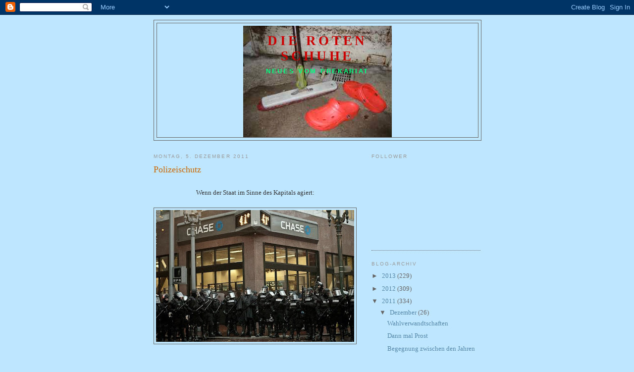

--- FILE ---
content_type: text/html; charset=UTF-8
request_url: https://dierotenschuhe.blogspot.com/2011/12/polizeischutz.html
body_size: 16211
content:
<!DOCTYPE html>
<html dir='ltr'>
<head>
<link href='https://www.blogger.com/static/v1/widgets/2944754296-widget_css_bundle.css' rel='stylesheet' type='text/css'/>
<meta content='text/html; charset=UTF-8' http-equiv='Content-Type'/>
<meta content='blogger' name='generator'/>
<link href='https://dierotenschuhe.blogspot.com/favicon.ico' rel='icon' type='image/x-icon'/>
<link href='http://dierotenschuhe.blogspot.com/2011/12/polizeischutz.html' rel='canonical'/>
<link rel="alternate" type="application/atom+xml" title="Die roten Schuhe - Atom" href="https://dierotenschuhe.blogspot.com/feeds/posts/default" />
<link rel="alternate" type="application/rss+xml" title="Die roten Schuhe - RSS" href="https://dierotenschuhe.blogspot.com/feeds/posts/default?alt=rss" />
<link rel="service.post" type="application/atom+xml" title="Die roten Schuhe - Atom" href="https://www.blogger.com/feeds/7955916349390532904/posts/default" />

<link rel="alternate" type="application/atom+xml" title="Die roten Schuhe - Atom" href="https://dierotenschuhe.blogspot.com/feeds/6169086660929735224/comments/default" />
<!--Can't find substitution for tag [blog.ieCssRetrofitLinks]-->
<link href='https://blogger.googleusercontent.com/img/b/R29vZ2xl/AVvXsEjE_45p6Kf3q6gKu2mdKC2DRImAWdvUIfHyjMWN32PmAiorggJxcTUmewn33RrlZfNanTWKRhjDjfEf0PX8fLgyDvyxTYnxIhCMhQfvnjcEzn0-q21uYwlpeRMkVRVjo34x0eHozG_azpE/s400/police.jpg' rel='image_src'/>
<meta content='http://dierotenschuhe.blogspot.com/2011/12/polizeischutz.html' property='og:url'/>
<meta content='Polizeischutz' property='og:title'/>
<meta content='Wenn der Staat im Sinne des Kapitals agiert: Mehr muss eigentlich nicht gesagt werden.' property='og:description'/>
<meta content='https://blogger.googleusercontent.com/img/b/R29vZ2xl/AVvXsEjE_45p6Kf3q6gKu2mdKC2DRImAWdvUIfHyjMWN32PmAiorggJxcTUmewn33RrlZfNanTWKRhjDjfEf0PX8fLgyDvyxTYnxIhCMhQfvnjcEzn0-q21uYwlpeRMkVRVjo34x0eHozG_azpE/w1200-h630-p-k-no-nu/police.jpg' property='og:image'/>
<title>Die roten Schuhe: Polizeischutz</title>
<style id='page-skin-1' type='text/css'><!--
/*
-----------------------------------------------
Blogger Template Style
Name:     Minima
Date:     26 Feb 2004
Updated by: Blogger Team
----------------------------------------------- */
/* Use this with templates/template-twocol.html */
body {
background:#bfe6ff;
margin:0;
color:#333333;
font:x-small Georgia Serif;
font-size/* */:/**/small;
font-size: /**/small;
text-align: center;
}
a:link {
color:#5588aa;
text-decoration:none;
}
a:visited {
color:#666666;
text-decoration:none;
}
a:hover {
color:#cc6600;
text-decoration:underline;
}
a img {
border-width:0;
}
/* Header
-----------------------------------------------
*/
#header-wrapper {
width:660px;
margin:0 auto 10px;
border:1px solid #666666;
}
#header-inner {
background-position: center;
margin-left: auto;
margin-right: auto;
}
#header {
margin: 5px;
border: 1px solid #666666;
text-align: center;
color:#cc0000;
}
#header h1 {
margin:5px 5px 0;
padding:15px 20px .25em;
line-height:1.2em;
text-transform:uppercase;
letter-spacing:.2em;
font: normal bold 208% Georgia, Serif;
}
#header a {
color:#cc0000;
text-decoration:none;
}
#header a:hover {
color:#cc0000;
}
#header .description {
margin:0 5px 5px;
padding:0 20px 15px;
max-width:700px;
text-transform:uppercase;
letter-spacing:.2em;
line-height: 1.4em;
font: normal bold 103% 'Trebuchet MS', Trebuchet, Arial, Verdana, Sans-serif;
color: #00FF80;
}
#header img {
margin-left: auto;
margin-right: auto;
}
/* Outer-Wrapper
----------------------------------------------- */
#outer-wrapper {
width: 660px;
margin:0 auto;
padding:10px;
text-align:left;
font: normal normal 100% Georgia, Serif;
}
#main-wrapper {
width: 410px;
float: left;
word-wrap: break-word; /* fix for long text breaking sidebar float in IE */
overflow: hidden;     /* fix for long non-text content breaking IE sidebar float */
}
#sidebar-wrapper {
width: 220px;
float: right;
word-wrap: break-word; /* fix for long text breaking sidebar float in IE */
overflow: hidden;      /* fix for long non-text content breaking IE sidebar float */
}
/* Headings
----------------------------------------------- */
h2 {
margin:1.5em 0 .75em;
font:normal normal 78% 'Trebuchet MS',Trebuchet,Arial,Verdana,Sans-serif;
line-height: 1.4em;
text-transform:uppercase;
letter-spacing:.2em;
color:#999999;
}
/* Posts
-----------------------------------------------
*/
h2.date-header {
margin:1.5em 0 .5em;
}
.post {
margin:.5em 0 1.5em;
border-bottom:1px dotted #666666;
padding-bottom:1.5em;
}
.post h3 {
margin:.25em 0 0;
padding:0 0 4px;
font-size:140%;
font-weight:normal;
line-height:1.4em;
color:#cc6600;
}
.post h3 a, .post h3 a:visited, .post h3 strong {
display:block;
text-decoration:none;
color:#cc6600;
font-weight:normal;
}
.post h3 strong, .post h3 a:hover {
color:#333333;
}
.post-body {
margin:0 0 .75em;
line-height:1.6em;
}
.post-body blockquote {
line-height:1.3em;
}
.post-footer {
margin: .75em 0;
color:#999999;
text-transform:uppercase;
letter-spacing:.1em;
font: normal normal 78% 'Trebuchet MS', Trebuchet, Arial, Verdana, Sans-serif;
line-height: 1.4em;
}
.comment-link {
margin-left:.6em;
}
.post img, table.tr-caption-container {
padding:4px;
border:1px solid #666666;
}
.tr-caption-container img {
border: none;
padding: 0;
}
.post blockquote {
margin:1em 20px;
}
.post blockquote p {
margin:.75em 0;
}
/* Comments
----------------------------------------------- */
#comments h4 {
margin:1em 0;
font-weight: bold;
line-height: 1.4em;
text-transform:uppercase;
letter-spacing:.2em;
color: #999999;
}
#comments-block {
margin:1em 0 1.5em;
line-height:1.6em;
}
#comments-block .comment-author {
margin:.5em 0;
}
#comments-block .comment-body {
margin:.25em 0 0;
}
#comments-block .comment-footer {
margin:-.25em 0 2em;
line-height: 1.4em;
text-transform:uppercase;
letter-spacing:.1em;
}
#comments-block .comment-body p {
margin:0 0 .75em;
}
.deleted-comment {
font-style:italic;
color:gray;
}
#blog-pager-newer-link {
float: left;
}
#blog-pager-older-link {
float: right;
}
#blog-pager {
text-align: center;
}
.feed-links {
clear: both;
line-height: 2.5em;
}
/* Sidebar Content
----------------------------------------------- */
.sidebar {
color: #666666;
line-height: 1.5em;
}
.sidebar ul {
list-style:none;
margin:0 0 0;
padding:0 0 0;
}
.sidebar li {
margin:0;
padding-top:0;
padding-right:0;
padding-bottom:.25em;
padding-left:15px;
text-indent:-15px;
line-height:1.5em;
}
.sidebar .widget, .main .widget {
border-bottom:1px dotted #666666;
margin:0 0 1.5em;
padding:0 0 1.5em;
}
.main .Blog {
border-bottom-width: 0;
}
/* Profile
----------------------------------------------- */
.profile-img {
float: left;
margin-top: 0;
margin-right: 5px;
margin-bottom: 5px;
margin-left: 0;
padding: 4px;
border: 1px solid #666666;
}
.profile-data {
margin:0;
text-transform:uppercase;
letter-spacing:.1em;
font: normal normal 78% 'Trebuchet MS', Trebuchet, Arial, Verdana, Sans-serif;
color: #999999;
font-weight: bold;
line-height: 1.6em;
}
.profile-datablock {
margin:.5em 0 .5em;
}
.profile-textblock {
margin: 0.5em 0;
line-height: 1.6em;
}
.profile-link {
font: normal normal 78% 'Trebuchet MS', Trebuchet, Arial, Verdana, Sans-serif;
text-transform: uppercase;
letter-spacing: .1em;
}
/* Footer
----------------------------------------------- */
#footer {
width:660px;
clear:both;
margin:0 auto;
padding-top:15px;
line-height: 1.6em;
text-transform:uppercase;
letter-spacing:.1em;
text-align: center;
}

--></style>
<link href='https://www.blogger.com/dyn-css/authorization.css?targetBlogID=7955916349390532904&amp;zx=91fb2638-2411-44d2-89b4-f8039a3ae3d7' media='none' onload='if(media!=&#39;all&#39;)media=&#39;all&#39;' rel='stylesheet'/><noscript><link href='https://www.blogger.com/dyn-css/authorization.css?targetBlogID=7955916349390532904&amp;zx=91fb2638-2411-44d2-89b4-f8039a3ae3d7' rel='stylesheet'/></noscript>
<meta name='google-adsense-platform-account' content='ca-host-pub-1556223355139109'/>
<meta name='google-adsense-platform-domain' content='blogspot.com'/>

</head>
<body>
<div class='navbar section' id='navbar'><div class='widget Navbar' data-version='1' id='Navbar1'><script type="text/javascript">
    function setAttributeOnload(object, attribute, val) {
      if(window.addEventListener) {
        window.addEventListener('load',
          function(){ object[attribute] = val; }, false);
      } else {
        window.attachEvent('onload', function(){ object[attribute] = val; });
      }
    }
  </script>
<div id="navbar-iframe-container"></div>
<script type="text/javascript" src="https://apis.google.com/js/platform.js"></script>
<script type="text/javascript">
      gapi.load("gapi.iframes:gapi.iframes.style.bubble", function() {
        if (gapi.iframes && gapi.iframes.getContext) {
          gapi.iframes.getContext().openChild({
              url: 'https://www.blogger.com/navbar/7955916349390532904?po\x3d6169086660929735224\x26origin\x3dhttps://dierotenschuhe.blogspot.com',
              where: document.getElementById("navbar-iframe-container"),
              id: "navbar-iframe"
          });
        }
      });
    </script><script type="text/javascript">
(function() {
var script = document.createElement('script');
script.type = 'text/javascript';
script.src = '//pagead2.googlesyndication.com/pagead/js/google_top_exp.js';
var head = document.getElementsByTagName('head')[0];
if (head) {
head.appendChild(script);
}})();
</script>
</div></div>
<div id='outer-wrapper'><div id='wrap2'>
<!-- skip links for text browsers -->
<span id='skiplinks' style='display:none;'>
<a href='#main'>skip to main </a> |
      <a href='#sidebar'>skip to sidebar</a>
</span>
<div id='header-wrapper'>
<div class='header section' id='header'><div class='widget Header' data-version='1' id='Header1'>
<div id='header-inner' style='background-image: url("https://blogger.googleusercontent.com/img/b/R29vZ2xl/AVvXsEjDFOzY9e5StJ0Tt-Ome4wjCNfqRdHoBs4qpuGcpTUVPCElwsIXTyR1vEsdao4a5qztGU1mml18JCegOdYzXwxR4llic8qD-v61kfWddIqVDqitig4QAvdL4V52Wy4uPPaAQ2hO7sEHImTp/s1600-r/titel1.jpg"); background-position: left; width: 300px; min-height: 225px; _height: 225px; background-repeat: no-repeat; '>
<div class='titlewrapper' style='background: transparent'>
<h1 class='title' style='background: transparent; border-width: 0px'>
<a href='https://dierotenschuhe.blogspot.com/'>
Die roten Schuhe
</a>
</h1>
</div>
<div class='descriptionwrapper'>
<p class='description'><span>Neues vom Prekariat</span></p>
</div>
</div>
</div></div>
</div>
<div id='content-wrapper'>
<div id='crosscol-wrapper' style='text-align:center'>
<div class='crosscol no-items section' id='crosscol'></div>
</div>
<div id='main-wrapper'>
<div class='main section' id='main'><div class='widget Blog' data-version='1' id='Blog1'>
<div class='blog-posts hfeed'>

          <div class="date-outer">
        
<h2 class='date-header'><span>Montag, 5. Dezember 2011</span></h2>

          <div class="date-posts">
        
<div class='post-outer'>
<div class='post hentry uncustomized-post-template' itemprop='blogPost' itemscope='itemscope' itemtype='http://schema.org/BlogPosting'>
<meta content='https://blogger.googleusercontent.com/img/b/R29vZ2xl/AVvXsEjE_45p6Kf3q6gKu2mdKC2DRImAWdvUIfHyjMWN32PmAiorggJxcTUmewn33RrlZfNanTWKRhjDjfEf0PX8fLgyDvyxTYnxIhCMhQfvnjcEzn0-q21uYwlpeRMkVRVjo34x0eHozG_azpE/s400/police.jpg' itemprop='image_url'/>
<meta content='7955916349390532904' itemprop='blogId'/>
<meta content='6169086660929735224' itemprop='postId'/>
<a name='6169086660929735224'></a>
<h3 class='post-title entry-title' itemprop='name'>
Polizeischutz
</h3>
<div class='post-header'>
<div class='post-header-line-1'></div>
</div>
<div class='post-body entry-content' id='post-body-6169086660929735224' itemprop='description articleBody'>
<div style="text-align: center;"><br /></div><div style="text-align: center;">Wenn der Staat im Sinne des Kapitals agiert:</div><div><br /></div><a href="https://blogger.googleusercontent.com/img/b/R29vZ2xl/AVvXsEjE_45p6Kf3q6gKu2mdKC2DRImAWdvUIfHyjMWN32PmAiorggJxcTUmewn33RrlZfNanTWKRhjDjfEf0PX8fLgyDvyxTYnxIhCMhQfvnjcEzn0-q21uYwlpeRMkVRVjo34x0eHozG_azpE/s1600/police.jpg" onblur="try {parent.deselectBloggerImageGracefully();} catch(e) {}"><img alt="" border="0" id="BLOGGER_PHOTO_ID_5682601004884360834" src="https://blogger.googleusercontent.com/img/b/R29vZ2xl/AVvXsEjE_45p6Kf3q6gKu2mdKC2DRImAWdvUIfHyjMWN32PmAiorggJxcTUmewn33RrlZfNanTWKRhjDjfEf0PX8fLgyDvyxTYnxIhCMhQfvnjcEzn0-q21uYwlpeRMkVRVjo34x0eHozG_azpE/s400/police.jpg" style="display:block; margin:0px auto 10px; text-align:center;cursor:pointer; cursor:hand;width: 400px; height: 266px;" /></a><br /><div style="text-align: center;">Mehr muss eigentlich nicht gesagt werden.</div><div style="text-align: center;"><br /></div>
<div style='clear: both;'></div>
</div>
<div class='post-footer'>
<div class='post-footer-line post-footer-line-1'>
<span class='post-author vcard'>
Eingestellt von
<span class='fn' itemprop='author' itemscope='itemscope' itemtype='http://schema.org/Person'>
<meta content='https://www.blogger.com/profile/17422096380920776151' itemprop='url'/>
<a class='g-profile' href='https://www.blogger.com/profile/17422096380920776151' rel='author' title='author profile'>
<span itemprop='name'>Mrs. Mop</span>
</a>
</span>
</span>
<span class='post-timestamp'>
um
<meta content='http://dierotenschuhe.blogspot.com/2011/12/polizeischutz.html' itemprop='url'/>
<a class='timestamp-link' href='https://dierotenschuhe.blogspot.com/2011/12/polizeischutz.html' rel='bookmark' title='permanent link'><abbr class='published' itemprop='datePublished' title='2011-12-05T12:16:00+01:00'>12:16</abbr></a>
</span>
<span class='post-comment-link'>
</span>
<span class='post-icons'>
<span class='item-control blog-admin pid-1205064777'>
<a href='https://www.blogger.com/post-edit.g?blogID=7955916349390532904&postID=6169086660929735224&from=pencil' title='Post bearbeiten'>
<img alt='' class='icon-action' height='18' src='https://resources.blogblog.com/img/icon18_edit_allbkg.gif' width='18'/>
</a>
</span>
</span>
<div class='post-share-buttons goog-inline-block'>
</div>
</div>
<div class='post-footer-line post-footer-line-2'>
<span class='post-labels'>
Labels:
<a href='https://dierotenschuhe.blogspot.com/search/label/Bank' rel='tag'>Bank</a>,
<a href='https://dierotenschuhe.blogspot.com/search/label/Ordnung' rel='tag'>Ordnung</a>
</span>
</div>
<div class='post-footer-line post-footer-line-3'>
<span class='post-location'>
</span>
</div>
</div>
</div>
<div class='comments' id='comments'>
<a name='comments'></a>
<h4>18 Kommentare:</h4>
<div class='comments-content'>
<script async='async' src='' type='text/javascript'></script>
<script type='text/javascript'>
    (function() {
      var items = null;
      var msgs = null;
      var config = {};

// <![CDATA[
      var cursor = null;
      if (items && items.length > 0) {
        cursor = parseInt(items[items.length - 1].timestamp) + 1;
      }

      var bodyFromEntry = function(entry) {
        var text = (entry &&
                    ((entry.content && entry.content.$t) ||
                     (entry.summary && entry.summary.$t))) ||
            '';
        if (entry && entry.gd$extendedProperty) {
          for (var k in entry.gd$extendedProperty) {
            if (entry.gd$extendedProperty[k].name == 'blogger.contentRemoved') {
              return '<span class="deleted-comment">' + text + '</span>';
            }
          }
        }
        return text;
      }

      var parse = function(data) {
        cursor = null;
        var comments = [];
        if (data && data.feed && data.feed.entry) {
          for (var i = 0, entry; entry = data.feed.entry[i]; i++) {
            var comment = {};
            // comment ID, parsed out of the original id format
            var id = /blog-(\d+).post-(\d+)/.exec(entry.id.$t);
            comment.id = id ? id[2] : null;
            comment.body = bodyFromEntry(entry);
            comment.timestamp = Date.parse(entry.published.$t) + '';
            if (entry.author && entry.author.constructor === Array) {
              var auth = entry.author[0];
              if (auth) {
                comment.author = {
                  name: (auth.name ? auth.name.$t : undefined),
                  profileUrl: (auth.uri ? auth.uri.$t : undefined),
                  avatarUrl: (auth.gd$image ? auth.gd$image.src : undefined)
                };
              }
            }
            if (entry.link) {
              if (entry.link[2]) {
                comment.link = comment.permalink = entry.link[2].href;
              }
              if (entry.link[3]) {
                var pid = /.*comments\/default\/(\d+)\?.*/.exec(entry.link[3].href);
                if (pid && pid[1]) {
                  comment.parentId = pid[1];
                }
              }
            }
            comment.deleteclass = 'item-control blog-admin';
            if (entry.gd$extendedProperty) {
              for (var k in entry.gd$extendedProperty) {
                if (entry.gd$extendedProperty[k].name == 'blogger.itemClass') {
                  comment.deleteclass += ' ' + entry.gd$extendedProperty[k].value;
                } else if (entry.gd$extendedProperty[k].name == 'blogger.displayTime') {
                  comment.displayTime = entry.gd$extendedProperty[k].value;
                }
              }
            }
            comments.push(comment);
          }
        }
        return comments;
      };

      var paginator = function(callback) {
        if (hasMore()) {
          var url = config.feed + '?alt=json&v=2&orderby=published&reverse=false&max-results=50';
          if (cursor) {
            url += '&published-min=' + new Date(cursor).toISOString();
          }
          window.bloggercomments = function(data) {
            var parsed = parse(data);
            cursor = parsed.length < 50 ? null
                : parseInt(parsed[parsed.length - 1].timestamp) + 1
            callback(parsed);
            window.bloggercomments = null;
          }
          url += '&callback=bloggercomments';
          var script = document.createElement('script');
          script.type = 'text/javascript';
          script.src = url;
          document.getElementsByTagName('head')[0].appendChild(script);
        }
      };
      var hasMore = function() {
        return !!cursor;
      };
      var getMeta = function(key, comment) {
        if ('iswriter' == key) {
          var matches = !!comment.author
              && comment.author.name == config.authorName
              && comment.author.profileUrl == config.authorUrl;
          return matches ? 'true' : '';
        } else if ('deletelink' == key) {
          return config.baseUri + '/comment/delete/'
               + config.blogId + '/' + comment.id;
        } else if ('deleteclass' == key) {
          return comment.deleteclass;
        }
        return '';
      };

      var replybox = null;
      var replyUrlParts = null;
      var replyParent = undefined;

      var onReply = function(commentId, domId) {
        if (replybox == null) {
          // lazily cache replybox, and adjust to suit this style:
          replybox = document.getElementById('comment-editor');
          if (replybox != null) {
            replybox.height = '250px';
            replybox.style.display = 'block';
            replyUrlParts = replybox.src.split('#');
          }
        }
        if (replybox && (commentId !== replyParent)) {
          replybox.src = '';
          document.getElementById(domId).insertBefore(replybox, null);
          replybox.src = replyUrlParts[0]
              + (commentId ? '&parentID=' + commentId : '')
              + '#' + replyUrlParts[1];
          replyParent = commentId;
        }
      };

      var hash = (window.location.hash || '#').substring(1);
      var startThread, targetComment;
      if (/^comment-form_/.test(hash)) {
        startThread = hash.substring('comment-form_'.length);
      } else if (/^c[0-9]+$/.test(hash)) {
        targetComment = hash.substring(1);
      }

      // Configure commenting API:
      var configJso = {
        'maxDepth': config.maxThreadDepth
      };
      var provider = {
        'id': config.postId,
        'data': items,
        'loadNext': paginator,
        'hasMore': hasMore,
        'getMeta': getMeta,
        'onReply': onReply,
        'rendered': true,
        'initComment': targetComment,
        'initReplyThread': startThread,
        'config': configJso,
        'messages': msgs
      };

      var render = function() {
        if (window.goog && window.goog.comments) {
          var holder = document.getElementById('comment-holder');
          window.goog.comments.render(holder, provider);
        }
      };

      // render now, or queue to render when library loads:
      if (window.goog && window.goog.comments) {
        render();
      } else {
        window.goog = window.goog || {};
        window.goog.comments = window.goog.comments || {};
        window.goog.comments.loadQueue = window.goog.comments.loadQueue || [];
        window.goog.comments.loadQueue.push(render);
      }
    })();
// ]]>
  </script>
<div id='comment-holder'>
<div class="comment-thread toplevel-thread"><ol id="top-ra"><li class="comment" id="c606365598606001626"><div class="avatar-image-container"><img src="//resources.blogblog.com/img/blank.gif" alt=""/></div><div class="comment-block"><div class="comment-header"><cite class="user"><a href="http://www.chamizo.fr/" rel="nofollow">Carlo</a></cite><span class="icon user "></span><span class="datetime secondary-text"><a rel="nofollow" href="https://dierotenschuhe.blogspot.com/2011/12/polizeischutz.html?showComment=1323088487800#c606365598606001626">5. Dezember 2011 um 13:34</a></span></div><p class="comment-content">Spitze....das hätte ich ja gerne in hoher Auflösung für ein Plakat.<br>Ob sich die Frankfurter Polizei in solch entschlossen heroischer Pose bei der nächsten Demo vor den Eingang der Deutschen Bank postiert?<br>Jedenfalls frag ich mal bei deren Pressestelle nach....;-)</p><span class="comment-actions secondary-text"><a class="comment-reply" target="_self" data-comment-id="606365598606001626">Antworten</a><span class="item-control blog-admin blog-admin pid-455085161"><a target="_self" href="https://www.blogger.com/comment/delete/7955916349390532904/606365598606001626">Löschen</a></span></span></div><div class="comment-replies"><div id="c606365598606001626-rt" class="comment-thread inline-thread hidden"><span class="thread-toggle thread-expanded"><span class="thread-arrow"></span><span class="thread-count"><a target="_self">Antworten</a></span></span><ol id="c606365598606001626-ra" class="thread-chrome thread-expanded"><div></div><div id="c606365598606001626-continue" class="continue"><a class="comment-reply" target="_self" data-comment-id="606365598606001626">Antworten</a></div></ol></div></div><div class="comment-replybox-single" id="c606365598606001626-ce"></div></li><li class="comment" id="c3169959457822203811"><div class="avatar-image-container"><img src="//resources.blogblog.com/img/blank.gif" alt=""/></div><div class="comment-block"><div class="comment-header"><cite class="user"><a href="http://klausbaum.wordpress.com" rel="nofollow">klaus baum</a></cite><span class="icon user "></span><span class="datetime secondary-text"><a rel="nofollow" href="https://dierotenschuhe.blogspot.com/2011/12/polizeischutz.html?showComment=1323089926498#c3169959457822203811">5. Dezember 2011 um 13:58</a></span></div><p class="comment-content">hier findet keine jagd statt. das heißt: sie wird verhindert.</p><span class="comment-actions secondary-text"><a class="comment-reply" target="_self" data-comment-id="3169959457822203811">Antworten</a><span class="item-control blog-admin blog-admin pid-455085161"><a target="_self" href="https://www.blogger.com/comment/delete/7955916349390532904/3169959457822203811">Löschen</a></span></span></div><div class="comment-replies"><div id="c3169959457822203811-rt" class="comment-thread inline-thread hidden"><span class="thread-toggle thread-expanded"><span class="thread-arrow"></span><span class="thread-count"><a target="_self">Antworten</a></span></span><ol id="c3169959457822203811-ra" class="thread-chrome thread-expanded"><div></div><div id="c3169959457822203811-continue" class="continue"><a class="comment-reply" target="_self" data-comment-id="3169959457822203811">Antworten</a></div></ol></div></div><div class="comment-replybox-single" id="c3169959457822203811-ce"></div></li><li class="comment" id="c2595473802243710566"><div class="avatar-image-container"><img src="//blogger.googleusercontent.com/img/b/R29vZ2xl/AVvXsEguD6ocUh8dnRE2bzhOK-K-oUHKu4ZsRgsE5cTvnuBDzzgJAg6OTkMgDttYX37mBtvyXtJZTmF-1GcO-JRJFDT15eRaT5ApRn4lrQ9vhmcg6i7Wnmla_pGMltjAyRhcDok/s45-c/Profil1.jpg" alt=""/></div><div class="comment-block"><div class="comment-header"><cite class="user"><a href="https://www.blogger.com/profile/17422096380920776151" rel="nofollow">Mrs. Mop</a></cite><span class="icon user blog-author"></span><span class="datetime secondary-text"><a rel="nofollow" href="https://dierotenschuhe.blogspot.com/2011/12/polizeischutz.html?showComment=1323090239317#c2595473802243710566">5. Dezember 2011 um 14:03</a></span></div><p class="comment-content">...bevor der Jäger zum Gejagten wird.</p><span class="comment-actions secondary-text"><a class="comment-reply" target="_self" data-comment-id="2595473802243710566">Antworten</a><span class="item-control blog-admin blog-admin pid-1205064777"><a target="_self" href="https://www.blogger.com/comment/delete/7955916349390532904/2595473802243710566">Löschen</a></span></span></div><div class="comment-replies"><div id="c2595473802243710566-rt" class="comment-thread inline-thread hidden"><span class="thread-toggle thread-expanded"><span class="thread-arrow"></span><span class="thread-count"><a target="_self">Antworten</a></span></span><ol id="c2595473802243710566-ra" class="thread-chrome thread-expanded"><div></div><div id="c2595473802243710566-continue" class="continue"><a class="comment-reply" target="_self" data-comment-id="2595473802243710566">Antworten</a></div></ol></div></div><div class="comment-replybox-single" id="c2595473802243710566-ce"></div></li><li class="comment" id="c4340661168829748406"><div class="avatar-image-container"><img src="//blogger.googleusercontent.com/img/b/R29vZ2xl/AVvXsEguD6ocUh8dnRE2bzhOK-K-oUHKu4ZsRgsE5cTvnuBDzzgJAg6OTkMgDttYX37mBtvyXtJZTmF-1GcO-JRJFDT15eRaT5ApRn4lrQ9vhmcg6i7Wnmla_pGMltjAyRhcDok/s45-c/Profil1.jpg" alt=""/></div><div class="comment-block"><div class="comment-header"><cite class="user"><a href="https://www.blogger.com/profile/17422096380920776151" rel="nofollow">Mrs. Mop</a></cite><span class="icon user blog-author"></span><span class="datetime secondary-text"><a rel="nofollow" href="https://dierotenschuhe.blogspot.com/2011/12/polizeischutz.html?showComment=1323090479708#c4340661168829748406">5. Dezember 2011 um 14:07</a></span></div><p class="comment-content">Leider kann ich für das Bild keine Quelle angeben; ich hatte es heute nacht auf die Schnelle abgespeichert und weiß beim besten Willen nicht mehr, wo es im Original stand. Den unbekannten Fotografen bitte ich um Entschuldigung und hoffe inständig, dass ich für den &quot;Bildklau&quot; nicht gejagt werde.</p><span class="comment-actions secondary-text"><a class="comment-reply" target="_self" data-comment-id="4340661168829748406">Antworten</a><span class="item-control blog-admin blog-admin pid-1205064777"><a target="_self" href="https://www.blogger.com/comment/delete/7955916349390532904/4340661168829748406">Löschen</a></span></span></div><div class="comment-replies"><div id="c4340661168829748406-rt" class="comment-thread inline-thread hidden"><span class="thread-toggle thread-expanded"><span class="thread-arrow"></span><span class="thread-count"><a target="_self">Antworten</a></span></span><ol id="c4340661168829748406-ra" class="thread-chrome thread-expanded"><div></div><div id="c4340661168829748406-continue" class="continue"><a class="comment-reply" target="_self" data-comment-id="4340661168829748406">Antworten</a></div></ol></div></div><div class="comment-replybox-single" id="c4340661168829748406-ce"></div></li><li class="comment" id="c1910461397118107614"><div class="avatar-image-container"><img src="//resources.blogblog.com/img/blank.gif" alt=""/></div><div class="comment-block"><div class="comment-header"><cite class="user"><a href="http://democraciarealya.es" rel="nofollow">R@iner</a></cite><span class="icon user "></span><span class="datetime secondary-text"><a rel="nofollow" href="https://dierotenschuhe.blogspot.com/2011/12/polizeischutz.html?showComment=1323093659772#c1910461397118107614">5. Dezember 2011 um 15:00</a></span></div><p class="comment-content">Die größte Auflösung, die mir die google-Bildersuche liefert, ist <a href="http://6.asset.soup.io/asset/2575/0326_f359.jpeg" rel="nofollow">960 x 638 Bildpunkte im Quadrat</a>.</p><span class="comment-actions secondary-text"><a class="comment-reply" target="_self" data-comment-id="1910461397118107614">Antworten</a><span class="item-control blog-admin blog-admin pid-455085161"><a target="_self" href="https://www.blogger.com/comment/delete/7955916349390532904/1910461397118107614">Löschen</a></span></span></div><div class="comment-replies"><div id="c1910461397118107614-rt" class="comment-thread inline-thread hidden"><span class="thread-toggle thread-expanded"><span class="thread-arrow"></span><span class="thread-count"><a target="_self">Antworten</a></span></span><ol id="c1910461397118107614-ra" class="thread-chrome thread-expanded"><div></div><div id="c1910461397118107614-continue" class="continue"><a class="comment-reply" target="_self" data-comment-id="1910461397118107614">Antworten</a></div></ol></div></div><div class="comment-replybox-single" id="c1910461397118107614-ce"></div></li><li class="comment" id="c962513512272013491"><div class="avatar-image-container"><img src="//resources.blogblog.com/img/blank.gif" alt=""/></div><div class="comment-block"><div class="comment-header"><cite class="user"><a href="http://democraciarealya.es" rel="nofollow">R@iner</a></cite><span class="icon user "></span><span class="datetime secondary-text"><a rel="nofollow" href="https://dierotenschuhe.blogspot.com/2011/12/polizeischutz.html?showComment=1323094167355#c962513512272013491">5. Dezember 2011 um 15:09</a></span></div><p class="comment-content"><a href="http://occupywallst.org/article/whom-do-you-serve" rel="nofollow">Und dies dürfte die Bildquelle sein.</a></p><span class="comment-actions secondary-text"><a class="comment-reply" target="_self" data-comment-id="962513512272013491">Antworten</a><span class="item-control blog-admin blog-admin pid-455085161"><a target="_self" href="https://www.blogger.com/comment/delete/7955916349390532904/962513512272013491">Löschen</a></span></span></div><div class="comment-replies"><div id="c962513512272013491-rt" class="comment-thread inline-thread hidden"><span class="thread-toggle thread-expanded"><span class="thread-arrow"></span><span class="thread-count"><a target="_self">Antworten</a></span></span><ol id="c962513512272013491-ra" class="thread-chrome thread-expanded"><div></div><div id="c962513512272013491-continue" class="continue"><a class="comment-reply" target="_self" data-comment-id="962513512272013491">Antworten</a></div></ol></div></div><div class="comment-replybox-single" id="c962513512272013491-ce"></div></li><li class="comment" id="c2463672857900618348"><div class="avatar-image-container"><img src="//resources.blogblog.com/img/blank.gif" alt=""/></div><div class="comment-block"><div class="comment-header"><cite class="user">Elwood</cite><span class="icon user "></span><span class="datetime secondary-text"><a rel="nofollow" href="https://dierotenschuhe.blogspot.com/2011/12/polizeischutz.html?showComment=1323094283119#c2463672857900618348">5. Dezember 2011 um 15:11</a></span></div><p class="comment-content">@Carlo:  Diese entschlossen heroischen Posen vor den Glaspalästen der Banken gab es schon mehrfach.  Besonders in Erinnerung geblieben ist mir die Szenerie im Rahmen der ersten größeren Demo zur aktuellen Wirtschaftskrise Ende März 2009 ( http://28maerz.de/index.php?id=5139 ), als sich die uniformierten Herren und Damen in ihrer martialischen Pracht unter anderem vor dem Gebäude der Barclays Bank aufbauten - und das nicht einmal sechs Wochen, nachdem der Guardian in einer umfassenden Artikelserie aufgedeckt hatte, in welchem Ausmaß sich die Banken ums Steuerzahlen auf ihre exorbitanten Gewinne herum drücken ( http://www.guardian.co.uk/business/2009/feb/06/tax-gap-poacher-barclays ).  Das betraf natürlich auch den Deutschen Fiskus, und daher indirekt auch Bezahlung und Arbeitsbedingungen der hiesigen Polizei.  In unseren Mainstreammedien war darüber natürlich nichts zu Lesen, noch wurde dieser Zusammenhang hergestellt.  Aber selbst wenn - es bleibt fraglich, ob das je unter den Helmen ankäme.</p><span class="comment-actions secondary-text"><a class="comment-reply" target="_self" data-comment-id="2463672857900618348">Antworten</a><span class="item-control blog-admin blog-admin pid-455085161"><a target="_self" href="https://www.blogger.com/comment/delete/7955916349390532904/2463672857900618348">Löschen</a></span></span></div><div class="comment-replies"><div id="c2463672857900618348-rt" class="comment-thread inline-thread hidden"><span class="thread-toggle thread-expanded"><span class="thread-arrow"></span><span class="thread-count"><a target="_self">Antworten</a></span></span><ol id="c2463672857900618348-ra" class="thread-chrome thread-expanded"><div></div><div id="c2463672857900618348-continue" class="continue"><a class="comment-reply" target="_self" data-comment-id="2463672857900618348">Antworten</a></div></ol></div></div><div class="comment-replybox-single" id="c2463672857900618348-ce"></div></li><li class="comment" id="c6487009800032036114"><div class="avatar-image-container"><img src="//resources.blogblog.com/img/blank.gif" alt=""/></div><div class="comment-block"><div class="comment-header"><cite class="user"><a href="http://democraciarealya.es" rel="nofollow">R@iner</a></cite><span class="icon user "></span><span class="datetime secondary-text"><a rel="nofollow" href="https://dierotenschuhe.blogspot.com/2011/12/polizeischutz.html?showComment=1323094900262#c6487009800032036114">5. Dezember 2011 um 15:21</a></span></div><p class="comment-content">Der Vergleichsalgorithmus von google befindet z.B. <a href="http://en.wikipedia.org/wiki/File:2009_black_Mercedes_SL_63_AMG_front.JPG" rel="nofollow">dieses Bild</a> dem obigen für ähnlich. :-D</p><span class="comment-actions secondary-text"><a class="comment-reply" target="_self" data-comment-id="6487009800032036114">Antworten</a><span class="item-control blog-admin blog-admin pid-455085161"><a target="_self" href="https://www.blogger.com/comment/delete/7955916349390532904/6487009800032036114">Löschen</a></span></span></div><div class="comment-replies"><div id="c6487009800032036114-rt" class="comment-thread inline-thread hidden"><span class="thread-toggle thread-expanded"><span class="thread-arrow"></span><span class="thread-count"><a target="_self">Antworten</a></span></span><ol id="c6487009800032036114-ra" class="thread-chrome thread-expanded"><div></div><div id="c6487009800032036114-continue" class="continue"><a class="comment-reply" target="_self" data-comment-id="6487009800032036114">Antworten</a></div></ol></div></div><div class="comment-replybox-single" id="c6487009800032036114-ce"></div></li><li class="comment" id="c5141399706331234863"><div class="avatar-image-container"><img src="//resources.blogblog.com/img/blank.gif" alt=""/></div><div class="comment-block"><div class="comment-header"><cite class="user"><a href="http://democraciarealya.es" rel="nofollow">R@iner</a></cite><span class="icon user "></span><span class="datetime secondary-text"><a rel="nofollow" href="https://dierotenschuhe.blogspot.com/2011/12/polizeischutz.html?showComment=1323095275423#c5141399706331234863">5. Dezember 2011 um 15:27</a></span></div><p class="comment-content">Ich würde jede Wette eingehen, daß wir diese Bilder vor allen Bankfilialen sehen würden, wenn die Leute in Massen &quot;ihr&quot; Geld abheben wollten. Das Geld, daß schon weg ist, weil es noch nie da war. Sagt es aber keinem weiter.</p><span class="comment-actions secondary-text"><a class="comment-reply" target="_self" data-comment-id="5141399706331234863">Antworten</a><span class="item-control blog-admin blog-admin pid-455085161"><a target="_self" href="https://www.blogger.com/comment/delete/7955916349390532904/5141399706331234863">Löschen</a></span></span></div><div class="comment-replies"><div id="c5141399706331234863-rt" class="comment-thread inline-thread hidden"><span class="thread-toggle thread-expanded"><span class="thread-arrow"></span><span class="thread-count"><a target="_self">Antworten</a></span></span><ol id="c5141399706331234863-ra" class="thread-chrome thread-expanded"><div></div><div id="c5141399706331234863-continue" class="continue"><a class="comment-reply" target="_self" data-comment-id="5141399706331234863">Antworten</a></div></ol></div></div><div class="comment-replybox-single" id="c5141399706331234863-ce"></div></li><li class="comment" id="c5582226058677264754"><div class="avatar-image-container"><img src="//resources.blogblog.com/img/blank.gif" alt=""/></div><div class="comment-block"><div class="comment-header"><cite class="user"><a href="http://www.chamizo.fr/" rel="nofollow">Carlo</a></cite><span class="icon user "></span><span class="datetime secondary-text"><a rel="nofollow" href="https://dierotenschuhe.blogspot.com/2011/12/polizeischutz.html?showComment=1323099338245#c5582226058677264754">5. Dezember 2011 um 16:35</a></span></div><p class="comment-content">Danke R@iner....<br>Ich werd da mal anmailen, ob ich das Bild in druckfähiger Quali bekomm.<br>Gruß<br>Carlo</p><span class="comment-actions secondary-text"><a class="comment-reply" target="_self" data-comment-id="5582226058677264754">Antworten</a><span class="item-control blog-admin blog-admin pid-455085161"><a target="_self" href="https://www.blogger.com/comment/delete/7955916349390532904/5582226058677264754">Löschen</a></span></span></div><div class="comment-replies"><div id="c5582226058677264754-rt" class="comment-thread inline-thread hidden"><span class="thread-toggle thread-expanded"><span class="thread-arrow"></span><span class="thread-count"><a target="_self">Antworten</a></span></span><ol id="c5582226058677264754-ra" class="thread-chrome thread-expanded"><div></div><div id="c5582226058677264754-continue" class="continue"><a class="comment-reply" target="_self" data-comment-id="5582226058677264754">Antworten</a></div></ol></div></div><div class="comment-replybox-single" id="c5582226058677264754-ce"></div></li><li class="comment" id="c152850409037521187"><div class="avatar-image-container"><img src="//resources.blogblog.com/img/blank.gif" alt=""/></div><div class="comment-block"><div class="comment-header"><cite class="user"><a href="http://www.chamizo.fr/" rel="nofollow">Carlo</a></cite><span class="icon user "></span><span class="datetime secondary-text"><a rel="nofollow" href="https://dierotenschuhe.blogspot.com/2011/12/polizeischutz.html?showComment=1323102255052#c152850409037521187">5. Dezember 2011 um 17:24</a></span></div><p class="comment-content">Na hoffentlich klappt das mal.....<br><a href="//www.youtube.com/watch?v=YpN7D2JN_Ys" rel="nofollow">IMG-Code ist ja unzulässig!</a><br>Nebenbei bemerkt, der Sänger ist kein Student der Volkswirtschaft, daher auch manche Fehleinschätzungen....;-)</p><span class="comment-actions secondary-text"><a class="comment-reply" target="_self" data-comment-id="152850409037521187">Antworten</a><span class="item-control blog-admin blog-admin pid-455085161"><a target="_self" href="https://www.blogger.com/comment/delete/7955916349390532904/152850409037521187">Löschen</a></span></span></div><div class="comment-replies"><div id="c152850409037521187-rt" class="comment-thread inline-thread hidden"><span class="thread-toggle thread-expanded"><span class="thread-arrow"></span><span class="thread-count"><a target="_self">Antworten</a></span></span><ol id="c152850409037521187-ra" class="thread-chrome thread-expanded"><div></div><div id="c152850409037521187-continue" class="continue"><a class="comment-reply" target="_self" data-comment-id="152850409037521187">Antworten</a></div></ol></div></div><div class="comment-replybox-single" id="c152850409037521187-ce"></div></li><li class="comment" id="c4732841729444053936"><div class="avatar-image-container"><img src="//blogger.googleusercontent.com/img/b/R29vZ2xl/AVvXsEiGEI8hOApwfbagbmUbpr7ghVQv4hM95r-5XqJoMLtjyLBu3PwpEN2cuTbis32lDlyWU8BZKEmenInzC00jcv4bMM9UL9Xz5o4bRTPL01QUYLSJRrvgtKNWdvm9sC0bTxs/s45-c/georgi.png" alt=""/></div><div class="comment-block"><div class="comment-header"><cite class="user"><a href="https://www.blogger.com/profile/08836922997393013478" rel="nofollow">georgi</a></cite><span class="icon user "></span><span class="datetime secondary-text"><a rel="nofollow" href="https://dierotenschuhe.blogspot.com/2011/12/polizeischutz.html?showComment=1323119928556#c4732841729444053936">5. Dezember 2011 um 22:18</a></span></div><p class="comment-content">Ja eben, Carlos!  Was sollen die Leute machen ganz ohne Geld?  Du glaubst doch nicht im Ernst, daß die Leute anfangen, Subsistenzwirtschaft zu treiben.  Das können die Leute doch gar nicht mehr.  Die wissen doch gar nicht, wo bei so einem Schwein vorn ist.  Und auf das Land fahren und beim Bauern betteln und stehlen wie noch 1945 geht ja auch nicht, weil es diese Bauerngehöfte gar nicht mehr gibt.  Und die modernen hochspezialisierten  landwirtschaftlichen Betriebe, die an deren Stellen getreten sind, produzieren nichts mehr.  Denn ohne Gewinn produziert kein kapitalistischer Betrieb.</p><span class="comment-actions secondary-text"><a class="comment-reply" target="_self" data-comment-id="4732841729444053936">Antworten</a><span class="item-control blog-admin blog-admin pid-879055166"><a target="_self" href="https://www.blogger.com/comment/delete/7955916349390532904/4732841729444053936">Löschen</a></span></span></div><div class="comment-replies"><div id="c4732841729444053936-rt" class="comment-thread inline-thread hidden"><span class="thread-toggle thread-expanded"><span class="thread-arrow"></span><span class="thread-count"><a target="_self">Antworten</a></span></span><ol id="c4732841729444053936-ra" class="thread-chrome thread-expanded"><div></div><div id="c4732841729444053936-continue" class="continue"><a class="comment-reply" target="_self" data-comment-id="4732841729444053936">Antworten</a></div></ol></div></div><div class="comment-replybox-single" id="c4732841729444053936-ce"></div></li><li class="comment" id="c7852612758279549061"><div class="avatar-image-container"><img src="//resources.blogblog.com/img/blank.gif" alt=""/></div><div class="comment-block"><div class="comment-header"><cite class="user">Kaluptikus</cite><span class="icon user "></span><span class="datetime secondary-text"><a rel="nofollow" href="https://dierotenschuhe.blogspot.com/2011/12/polizeischutz.html?showComment=1323197690562#c7852612758279549061">6. Dezember 2011 um 19:54</a></span></div><p class="comment-content">die Landwirtschaft hängt am Tropf der EU, die bestimmt mit, was und wieviel produziert wird.</p><span class="comment-actions secondary-text"><a class="comment-reply" target="_self" data-comment-id="7852612758279549061">Antworten</a><span class="item-control blog-admin blog-admin pid-455085161"><a target="_self" href="https://www.blogger.com/comment/delete/7955916349390532904/7852612758279549061">Löschen</a></span></span></div><div class="comment-replies"><div id="c7852612758279549061-rt" class="comment-thread inline-thread hidden"><span class="thread-toggle thread-expanded"><span class="thread-arrow"></span><span class="thread-count"><a target="_self">Antworten</a></span></span><ol id="c7852612758279549061-ra" class="thread-chrome thread-expanded"><div></div><div id="c7852612758279549061-continue" class="continue"><a class="comment-reply" target="_self" data-comment-id="7852612758279549061">Antworten</a></div></ol></div></div><div class="comment-replybox-single" id="c7852612758279549061-ce"></div></li><li class="comment" id="c7173535749681423645"><div class="avatar-image-container"><img src="//resources.blogblog.com/img/blank.gif" alt=""/></div><div class="comment-block"><div class="comment-header"><cite class="user"><a href="http://www.einspruch.org" rel="nofollow">Marc</a></cite><span class="icon user "></span><span class="datetime secondary-text"><a rel="nofollow" href="https://dierotenschuhe.blogspot.com/2011/12/polizeischutz.html?showComment=1323220958056#c7173535749681423645">7. Dezember 2011 um 02:22</a></span></div><p class="comment-content">Verehrteste Mrs. Mob, bestünde die Möglichkeit, eine deiner kreativen Schreibpausen für einen Gastbeitrag zu nutzen? Ich werde nämlich demnächst ein paar - so denke ich - spannende Artikel zum Thema Geld bloggen. Das Konzept liegt <a href="http://www.wepoc.org/wiki/doku.php?id=public:debtdraft" rel="nofollow">hier</a>, aber die Texte werden mehr <a href="http://www.wepoc.org/wiki/doku.php?id=public:whatismoney" rel="nofollow">so</a>.<br>Wenn alles gut läuft, würde ich gerne mit einem Freund am nächsten Wochenende mal im Camp übernachten, da ich am Montag ohnehin in Frankfurt bin. Du kannst doch bestimmt für uns das Präsidenten-Suite-Zelt reservieren :)<br><br>LG Marc</p><span class="comment-actions secondary-text"><a class="comment-reply" target="_self" data-comment-id="7173535749681423645">Antworten</a><span class="item-control blog-admin blog-admin pid-455085161"><a target="_self" href="https://www.blogger.com/comment/delete/7955916349390532904/7173535749681423645">Löschen</a></span></span></div><div class="comment-replies"><div id="c7173535749681423645-rt" class="comment-thread inline-thread hidden"><span class="thread-toggle thread-expanded"><span class="thread-arrow"></span><span class="thread-count"><a target="_self">Antworten</a></span></span><ol id="c7173535749681423645-ra" class="thread-chrome thread-expanded"><div></div><div id="c7173535749681423645-continue" class="continue"><a class="comment-reply" target="_self" data-comment-id="7173535749681423645">Antworten</a></div></ol></div></div><div class="comment-replybox-single" id="c7173535749681423645-ce"></div></li><li class="comment" id="c7588844683165652707"><div class="avatar-image-container"><img src="//blogger.googleusercontent.com/img/b/R29vZ2xl/AVvXsEguD6ocUh8dnRE2bzhOK-K-oUHKu4ZsRgsE5cTvnuBDzzgJAg6OTkMgDttYX37mBtvyXtJZTmF-1GcO-JRJFDT15eRaT5ApRn4lrQ9vhmcg6i7Wnmla_pGMltjAyRhcDok/s45-c/Profil1.jpg" alt=""/></div><div class="comment-block"><div class="comment-header"><cite class="user"><a href="https://www.blogger.com/profile/17422096380920776151" rel="nofollow">Mrs. Mop</a></cite><span class="icon user blog-author"></span><span class="datetime secondary-text"><a rel="nofollow" href="https://dierotenschuhe.blogspot.com/2011/12/polizeischutz.html?showComment=1323297818052#c7588844683165652707">7. Dezember 2011 um 23:43</a></span></div><p class="comment-content">Hi Marc,<br><br>die Anfrage ehrt mich, aber:<br><br>&quot;bestünde die Möglichkeit, eine deiner kreativen Schreibpausen für einen Gastbeitrag zu nutzen?&quot; - weißt Du, womit ich in meinen kreativen Schreibpausen beschäftigt bin? Nachdem das Camp winterfest gemacht wurde, haben wir alle Hände voll zu tun, es jetzt sturm- und regenfest zu machen. Sonst waten wir am Ende nur noch durch den Schlamm.<br><br>Thema Geld. Jessas! Ausgerechnet ich? Wo ich in einem Mikrokosmos ohne jeden Geldverkehr lebe? Ehrlich gesagt, hat mich das Leben im selbstorganisierten Campsystem von dem ganzen Krötenwanderungsfetisch völlig entfremdet. Weil hier halt (fast) alles ohne Geld funktioniert.<br><br>Ich denk nochmal drüber nach. Einstweilen habe ich das VIP-Zelt für Euch geordert, das mit dem Balkon nach vorne raus, Blick auf EZB und Eurosymbol, Premium-Kälte-Isolierung (steht auf Europaletten plus Isomaterial vom Bau) inklusive. Roomservice gibts aber nur gegen Aufschlag :). Für extrafette Schlafsäcke und Profi-Isomatten ist gesorgt. Willkommen bei occ-ffm, ta-taa!</p><span class="comment-actions secondary-text"><a class="comment-reply" target="_self" data-comment-id="7588844683165652707">Antworten</a><span class="item-control blog-admin blog-admin pid-1205064777"><a target="_self" href="https://www.blogger.com/comment/delete/7955916349390532904/7588844683165652707">Löschen</a></span></span></div><div class="comment-replies"><div id="c7588844683165652707-rt" class="comment-thread inline-thread hidden"><span class="thread-toggle thread-expanded"><span class="thread-arrow"></span><span class="thread-count"><a target="_self">Antworten</a></span></span><ol id="c7588844683165652707-ra" class="thread-chrome thread-expanded"><div></div><div id="c7588844683165652707-continue" class="continue"><a class="comment-reply" target="_self" data-comment-id="7588844683165652707">Antworten</a></div></ol></div></div><div class="comment-replybox-single" id="c7588844683165652707-ce"></div></li><li class="comment" id="c6043648609543525181"><div class="avatar-image-container"><img src="//blogger.googleusercontent.com/img/b/R29vZ2xl/AVvXsEguD6ocUh8dnRE2bzhOK-K-oUHKu4ZsRgsE5cTvnuBDzzgJAg6OTkMgDttYX37mBtvyXtJZTmF-1GcO-JRJFDT15eRaT5ApRn4lrQ9vhmcg6i7Wnmla_pGMltjAyRhcDok/s45-c/Profil1.jpg" alt=""/></div><div class="comment-block"><div class="comment-header"><cite class="user"><a href="https://www.blogger.com/profile/17422096380920776151" rel="nofollow">Mrs. Mop</a></cite><span class="icon user blog-author"></span><span class="datetime secondary-text"><a rel="nofollow" href="https://dierotenschuhe.blogspot.com/2011/12/polizeischutz.html?showComment=1323338439668#c6043648609543525181">8. Dezember 2011 um 11:00</a></span></div><p class="comment-content">@Marc<br>Unser neuer <a href="http://dierotenschuhe.blogspot.com/2011/12/winterreise.html" rel="nofollow">Winterreiseprospekt</a> ist grade fertiggestellt worden. For your information :).</p><span class="comment-actions secondary-text"><a class="comment-reply" target="_self" data-comment-id="6043648609543525181">Antworten</a><span class="item-control blog-admin blog-admin pid-1205064777"><a target="_self" href="https://www.blogger.com/comment/delete/7955916349390532904/6043648609543525181">Löschen</a></span></span></div><div class="comment-replies"><div id="c6043648609543525181-rt" class="comment-thread inline-thread hidden"><span class="thread-toggle thread-expanded"><span class="thread-arrow"></span><span class="thread-count"><a target="_self">Antworten</a></span></span><ol id="c6043648609543525181-ra" class="thread-chrome thread-expanded"><div></div><div id="c6043648609543525181-continue" class="continue"><a class="comment-reply" target="_self" data-comment-id="6043648609543525181">Antworten</a></div></ol></div></div><div class="comment-replybox-single" id="c6043648609543525181-ce"></div></li><li class="comment" id="c6277041245337957907"><div class="avatar-image-container"><img src="//resources.blogblog.com/img/blank.gif" alt=""/></div><div class="comment-block"><div class="comment-header"><cite class="user"><a href="http://www.einspruch.org" rel="nofollow">Marc</a></cite><span class="icon user "></span><span class="datetime secondary-text"><a rel="nofollow" href="https://dierotenschuhe.blogspot.com/2011/12/polizeischutz.html?showComment=1323366369112#c6277041245337957907">8. Dezember 2011 um 18:46</a></span></div><p class="comment-content">Ja, habe ich gesehen :) Mein Urlaubstag ist durch, wir werden dann am Sonntag vormittag eintrudeln. Danke schonmal für die Vorbereitung :)</p><span class="comment-actions secondary-text"><a class="comment-reply" target="_self" data-comment-id="6277041245337957907">Antworten</a><span class="item-control blog-admin blog-admin pid-455085161"><a target="_self" href="https://www.blogger.com/comment/delete/7955916349390532904/6277041245337957907">Löschen</a></span></span></div><div class="comment-replies"><div id="c6277041245337957907-rt" class="comment-thread inline-thread hidden"><span class="thread-toggle thread-expanded"><span class="thread-arrow"></span><span class="thread-count"><a target="_self">Antworten</a></span></span><ol id="c6277041245337957907-ra" class="thread-chrome thread-expanded"><div></div><div id="c6277041245337957907-continue" class="continue"><a class="comment-reply" target="_self" data-comment-id="6277041245337957907">Antworten</a></div></ol></div></div><div class="comment-replybox-single" id="c6277041245337957907-ce"></div></li><li class="comment" id="c3700203078495408916"><div class="avatar-image-container"><img src="//resources.blogblog.com/img/blank.gif" alt=""/></div><div class="comment-block"><div class="comment-header"><cite class="user"><a href="http://www.einspruch.org" rel="nofollow">Marc</a></cite><span class="icon user "></span><span class="datetime secondary-text"><a rel="nofollow" href="https://dierotenschuhe.blogspot.com/2011/12/polizeischutz.html?showComment=1323693723099#c3700203078495408916">12. Dezember 2011 um 13:42</a></span></div><p class="comment-content">Hallo, mein Freund und ich waren gestern da. Wir waren bei der AK Wirtschaft und kurz bei der Assamblea. Mein Freund musste dringend zurück und ich bin dann mitgefahren.<br>Ich muss sagen, das zu campen ist echt hart, ich beneide euch nicht. Ich weiß nicht, was bei der Assamblea als Ergebnis heraus kam, aber wenn ihr eine Winterpause planen solltet, könnte ich das vollstens verstehen.<br><br>LG Marc</p><span class="comment-actions secondary-text"><a class="comment-reply" target="_self" data-comment-id="3700203078495408916">Antworten</a><span class="item-control blog-admin blog-admin pid-455085161"><a target="_self" href="https://www.blogger.com/comment/delete/7955916349390532904/3700203078495408916">Löschen</a></span></span></div><div class="comment-replies"><div id="c3700203078495408916-rt" class="comment-thread inline-thread hidden"><span class="thread-toggle thread-expanded"><span class="thread-arrow"></span><span class="thread-count"><a target="_self">Antworten</a></span></span><ol id="c3700203078495408916-ra" class="thread-chrome thread-expanded"><div></div><div id="c3700203078495408916-continue" class="continue"><a class="comment-reply" target="_self" data-comment-id="3700203078495408916">Antworten</a></div></ol></div></div><div class="comment-replybox-single" id="c3700203078495408916-ce"></div></li></ol><div id="top-continue" class="continue"><a class="comment-reply" target="_self">Kommentar hinzufügen</a></div><div class="comment-replybox-thread" id="top-ce"></div><div class="loadmore hidden" data-post-id="6169086660929735224"><a target="_self">Weitere laden...</a></div></div>
</div>
</div>
<p class='comment-footer'>
<div class='comment-form'>
<a name='comment-form'></a>
<p>
</p>
<a href='https://www.blogger.com/comment/frame/7955916349390532904?po=6169086660929735224&hl=de&saa=85391&origin=https://dierotenschuhe.blogspot.com' id='comment-editor-src'></a>
<iframe allowtransparency='true' class='blogger-iframe-colorize blogger-comment-from-post' frameborder='0' height='410px' id='comment-editor' name='comment-editor' src='' width='100%'></iframe>
<script src='https://www.blogger.com/static/v1/jsbin/2830521187-comment_from_post_iframe.js' type='text/javascript'></script>
<script type='text/javascript'>
      BLOG_CMT_createIframe('https://www.blogger.com/rpc_relay.html');
    </script>
</div>
</p>
<div id='backlinks-container'>
<div id='Blog1_backlinks-container'>
</div>
</div>
</div>
</div>

        </div></div>
      
</div>
<div class='blog-pager' id='blog-pager'>
<span id='blog-pager-newer-link'>
<a class='blog-pager-newer-link' href='https://dierotenschuhe.blogspot.com/2011/12/systemschwache-humorlosigkeit.html' id='Blog1_blog-pager-newer-link' title='Neuerer Post'>Neuerer Post</a>
</span>
<span id='blog-pager-older-link'>
<a class='blog-pager-older-link' href='https://dierotenschuhe.blogspot.com/2011/12/strukturell-dumm.html' id='Blog1_blog-pager-older-link' title='Älterer Post'>Älterer Post</a>
</span>
<a class='home-link' href='https://dierotenschuhe.blogspot.com/'>Startseite</a>
</div>
<div class='clear'></div>
<div class='post-feeds'>
<div class='feed-links'>
Abonnieren
<a class='feed-link' href='https://dierotenschuhe.blogspot.com/feeds/6169086660929735224/comments/default' target='_blank' type='application/atom+xml'>Kommentare zum Post (Atom)</a>
</div>
</div>
</div></div>
</div>
<div id='sidebar-wrapper'>
<div class='sidebar section' id='sidebar'><div class='widget Followers' data-version='1' id='Followers1'>
<h2 class='title'>Follower</h2>
<div class='widget-content'>
<div id='Followers1-wrapper'>
<div style='margin-right:2px;'>
<div><script type="text/javascript" src="https://apis.google.com/js/platform.js"></script>
<div id="followers-iframe-container"></div>
<script type="text/javascript">
    window.followersIframe = null;
    function followersIframeOpen(url) {
      gapi.load("gapi.iframes", function() {
        if (gapi.iframes && gapi.iframes.getContext) {
          window.followersIframe = gapi.iframes.getContext().openChild({
            url: url,
            where: document.getElementById("followers-iframe-container"),
            messageHandlersFilter: gapi.iframes.CROSS_ORIGIN_IFRAMES_FILTER,
            messageHandlers: {
              '_ready': function(obj) {
                window.followersIframe.getIframeEl().height = obj.height;
              },
              'reset': function() {
                window.followersIframe.close();
                followersIframeOpen("https://www.blogger.com/followers/frame/7955916349390532904?colors\x3dCgt0cmFuc3BhcmVudBILdHJhbnNwYXJlbnQaByM2NjY2NjYiByM1NTg4YWEqByNiZmU2ZmYyByNjYzY2MDA6ByM2NjY2NjZCByM1NTg4YWFKByMwMEZGODBSByM1NTg4YWFaC3RyYW5zcGFyZW50\x26pageSize\x3d21\x26hl\x3dde\x26origin\x3dhttps://dierotenschuhe.blogspot.com");
              },
              'open': function(url) {
                window.followersIframe.close();
                followersIframeOpen(url);
              }
            }
          });
        }
      });
    }
    followersIframeOpen("https://www.blogger.com/followers/frame/7955916349390532904?colors\x3dCgt0cmFuc3BhcmVudBILdHJhbnNwYXJlbnQaByM2NjY2NjYiByM1NTg4YWEqByNiZmU2ZmYyByNjYzY2MDA6ByM2NjY2NjZCByM1NTg4YWFKByMwMEZGODBSByM1NTg4YWFaC3RyYW5zcGFyZW50\x26pageSize\x3d21\x26hl\x3dde\x26origin\x3dhttps://dierotenschuhe.blogspot.com");
  </script></div>
</div>
</div>
<div class='clear'></div>
</div>
</div><div class='widget BlogArchive' data-version='1' id='BlogArchive1'>
<h2>Blog-Archiv</h2>
<div class='widget-content'>
<div id='ArchiveList'>
<div id='BlogArchive1_ArchiveList'>
<ul class='hierarchy'>
<li class='archivedate collapsed'>
<a class='toggle' href='javascript:void(0)'>
<span class='zippy'>

        &#9658;&#160;
      
</span>
</a>
<a class='post-count-link' href='https://dierotenschuhe.blogspot.com/2013/'>
2013
</a>
<span class='post-count' dir='ltr'>(229)</span>
<ul class='hierarchy'>
<li class='archivedate collapsed'>
<a class='toggle' href='javascript:void(0)'>
<span class='zippy'>

        &#9658;&#160;
      
</span>
</a>
<a class='post-count-link' href='https://dierotenschuhe.blogspot.com/2013/12/'>
Dezember
</a>
<span class='post-count' dir='ltr'>(9)</span>
</li>
</ul>
<ul class='hierarchy'>
<li class='archivedate collapsed'>
<a class='toggle' href='javascript:void(0)'>
<span class='zippy'>

        &#9658;&#160;
      
</span>
</a>
<a class='post-count-link' href='https://dierotenschuhe.blogspot.com/2013/11/'>
November
</a>
<span class='post-count' dir='ltr'>(15)</span>
</li>
</ul>
<ul class='hierarchy'>
<li class='archivedate collapsed'>
<a class='toggle' href='javascript:void(0)'>
<span class='zippy'>

        &#9658;&#160;
      
</span>
</a>
<a class='post-count-link' href='https://dierotenschuhe.blogspot.com/2013/10/'>
Oktober
</a>
<span class='post-count' dir='ltr'>(13)</span>
</li>
</ul>
<ul class='hierarchy'>
<li class='archivedate collapsed'>
<a class='toggle' href='javascript:void(0)'>
<span class='zippy'>

        &#9658;&#160;
      
</span>
</a>
<a class='post-count-link' href='https://dierotenschuhe.blogspot.com/2013/09/'>
September
</a>
<span class='post-count' dir='ltr'>(19)</span>
</li>
</ul>
<ul class='hierarchy'>
<li class='archivedate collapsed'>
<a class='toggle' href='javascript:void(0)'>
<span class='zippy'>

        &#9658;&#160;
      
</span>
</a>
<a class='post-count-link' href='https://dierotenschuhe.blogspot.com/2013/08/'>
August
</a>
<span class='post-count' dir='ltr'>(23)</span>
</li>
</ul>
<ul class='hierarchy'>
<li class='archivedate collapsed'>
<a class='toggle' href='javascript:void(0)'>
<span class='zippy'>

        &#9658;&#160;
      
</span>
</a>
<a class='post-count-link' href='https://dierotenschuhe.blogspot.com/2013/07/'>
Juli
</a>
<span class='post-count' dir='ltr'>(27)</span>
</li>
</ul>
<ul class='hierarchy'>
<li class='archivedate collapsed'>
<a class='toggle' href='javascript:void(0)'>
<span class='zippy'>

        &#9658;&#160;
      
</span>
</a>
<a class='post-count-link' href='https://dierotenschuhe.blogspot.com/2013/06/'>
Juni
</a>
<span class='post-count' dir='ltr'>(29)</span>
</li>
</ul>
<ul class='hierarchy'>
<li class='archivedate collapsed'>
<a class='toggle' href='javascript:void(0)'>
<span class='zippy'>

        &#9658;&#160;
      
</span>
</a>
<a class='post-count-link' href='https://dierotenschuhe.blogspot.com/2013/05/'>
Mai
</a>
<span class='post-count' dir='ltr'>(15)</span>
</li>
</ul>
<ul class='hierarchy'>
<li class='archivedate collapsed'>
<a class='toggle' href='javascript:void(0)'>
<span class='zippy'>

        &#9658;&#160;
      
</span>
</a>
<a class='post-count-link' href='https://dierotenschuhe.blogspot.com/2013/04/'>
April
</a>
<span class='post-count' dir='ltr'>(17)</span>
</li>
</ul>
<ul class='hierarchy'>
<li class='archivedate collapsed'>
<a class='toggle' href='javascript:void(0)'>
<span class='zippy'>

        &#9658;&#160;
      
</span>
</a>
<a class='post-count-link' href='https://dierotenschuhe.blogspot.com/2013/03/'>
März
</a>
<span class='post-count' dir='ltr'>(28)</span>
</li>
</ul>
<ul class='hierarchy'>
<li class='archivedate collapsed'>
<a class='toggle' href='javascript:void(0)'>
<span class='zippy'>

        &#9658;&#160;
      
</span>
</a>
<a class='post-count-link' href='https://dierotenschuhe.blogspot.com/2013/02/'>
Februar
</a>
<span class='post-count' dir='ltr'>(17)</span>
</li>
</ul>
<ul class='hierarchy'>
<li class='archivedate collapsed'>
<a class='toggle' href='javascript:void(0)'>
<span class='zippy'>

        &#9658;&#160;
      
</span>
</a>
<a class='post-count-link' href='https://dierotenschuhe.blogspot.com/2013/01/'>
Januar
</a>
<span class='post-count' dir='ltr'>(17)</span>
</li>
</ul>
</li>
</ul>
<ul class='hierarchy'>
<li class='archivedate collapsed'>
<a class='toggle' href='javascript:void(0)'>
<span class='zippy'>

        &#9658;&#160;
      
</span>
</a>
<a class='post-count-link' href='https://dierotenschuhe.blogspot.com/2012/'>
2012
</a>
<span class='post-count' dir='ltr'>(309)</span>
<ul class='hierarchy'>
<li class='archivedate collapsed'>
<a class='toggle' href='javascript:void(0)'>
<span class='zippy'>

        &#9658;&#160;
      
</span>
</a>
<a class='post-count-link' href='https://dierotenschuhe.blogspot.com/2012/12/'>
Dezember
</a>
<span class='post-count' dir='ltr'>(18)</span>
</li>
</ul>
<ul class='hierarchy'>
<li class='archivedate collapsed'>
<a class='toggle' href='javascript:void(0)'>
<span class='zippy'>

        &#9658;&#160;
      
</span>
</a>
<a class='post-count-link' href='https://dierotenschuhe.blogspot.com/2012/11/'>
November
</a>
<span class='post-count' dir='ltr'>(18)</span>
</li>
</ul>
<ul class='hierarchy'>
<li class='archivedate collapsed'>
<a class='toggle' href='javascript:void(0)'>
<span class='zippy'>

        &#9658;&#160;
      
</span>
</a>
<a class='post-count-link' href='https://dierotenschuhe.blogspot.com/2012/10/'>
Oktober
</a>
<span class='post-count' dir='ltr'>(23)</span>
</li>
</ul>
<ul class='hierarchy'>
<li class='archivedate collapsed'>
<a class='toggle' href='javascript:void(0)'>
<span class='zippy'>

        &#9658;&#160;
      
</span>
</a>
<a class='post-count-link' href='https://dierotenschuhe.blogspot.com/2012/09/'>
September
</a>
<span class='post-count' dir='ltr'>(19)</span>
</li>
</ul>
<ul class='hierarchy'>
<li class='archivedate collapsed'>
<a class='toggle' href='javascript:void(0)'>
<span class='zippy'>

        &#9658;&#160;
      
</span>
</a>
<a class='post-count-link' href='https://dierotenschuhe.blogspot.com/2012/08/'>
August
</a>
<span class='post-count' dir='ltr'>(29)</span>
</li>
</ul>
<ul class='hierarchy'>
<li class='archivedate collapsed'>
<a class='toggle' href='javascript:void(0)'>
<span class='zippy'>

        &#9658;&#160;
      
</span>
</a>
<a class='post-count-link' href='https://dierotenschuhe.blogspot.com/2012/07/'>
Juli
</a>
<span class='post-count' dir='ltr'>(41)</span>
</li>
</ul>
<ul class='hierarchy'>
<li class='archivedate collapsed'>
<a class='toggle' href='javascript:void(0)'>
<span class='zippy'>

        &#9658;&#160;
      
</span>
</a>
<a class='post-count-link' href='https://dierotenschuhe.blogspot.com/2012/06/'>
Juni
</a>
<span class='post-count' dir='ltr'>(38)</span>
</li>
</ul>
<ul class='hierarchy'>
<li class='archivedate collapsed'>
<a class='toggle' href='javascript:void(0)'>
<span class='zippy'>

        &#9658;&#160;
      
</span>
</a>
<a class='post-count-link' href='https://dierotenschuhe.blogspot.com/2012/05/'>
Mai
</a>
<span class='post-count' dir='ltr'>(46)</span>
</li>
</ul>
<ul class='hierarchy'>
<li class='archivedate collapsed'>
<a class='toggle' href='javascript:void(0)'>
<span class='zippy'>

        &#9658;&#160;
      
</span>
</a>
<a class='post-count-link' href='https://dierotenschuhe.blogspot.com/2012/04/'>
April
</a>
<span class='post-count' dir='ltr'>(23)</span>
</li>
</ul>
<ul class='hierarchy'>
<li class='archivedate collapsed'>
<a class='toggle' href='javascript:void(0)'>
<span class='zippy'>

        &#9658;&#160;
      
</span>
</a>
<a class='post-count-link' href='https://dierotenschuhe.blogspot.com/2012/03/'>
März
</a>
<span class='post-count' dir='ltr'>(19)</span>
</li>
</ul>
<ul class='hierarchy'>
<li class='archivedate collapsed'>
<a class='toggle' href='javascript:void(0)'>
<span class='zippy'>

        &#9658;&#160;
      
</span>
</a>
<a class='post-count-link' href='https://dierotenschuhe.blogspot.com/2012/02/'>
Februar
</a>
<span class='post-count' dir='ltr'>(25)</span>
</li>
</ul>
<ul class='hierarchy'>
<li class='archivedate collapsed'>
<a class='toggle' href='javascript:void(0)'>
<span class='zippy'>

        &#9658;&#160;
      
</span>
</a>
<a class='post-count-link' href='https://dierotenschuhe.blogspot.com/2012/01/'>
Januar
</a>
<span class='post-count' dir='ltr'>(10)</span>
</li>
</ul>
</li>
</ul>
<ul class='hierarchy'>
<li class='archivedate expanded'>
<a class='toggle' href='javascript:void(0)'>
<span class='zippy toggle-open'>

        &#9660;&#160;
      
</span>
</a>
<a class='post-count-link' href='https://dierotenschuhe.blogspot.com/2011/'>
2011
</a>
<span class='post-count' dir='ltr'>(334)</span>
<ul class='hierarchy'>
<li class='archivedate expanded'>
<a class='toggle' href='javascript:void(0)'>
<span class='zippy toggle-open'>

        &#9660;&#160;
      
</span>
</a>
<a class='post-count-link' href='https://dierotenschuhe.blogspot.com/2011/12/'>
Dezember
</a>
<span class='post-count' dir='ltr'>(26)</span>
<ul class='posts'>
<li><a href='https://dierotenschuhe.blogspot.com/2011/12/wahlverwandtschaften.html'>Wahlverwandtschaften</a></li>
<li><a href='https://dierotenschuhe.blogspot.com/2011/12/dann-mal-prost.html'>Dann mal Prost</a></li>
<li><a href='https://dierotenschuhe.blogspot.com/2011/12/begegnung-zwischen-den-jahren.html'>Begegnung zwischen den Jahren</a></li>
<li><a href='https://dierotenschuhe.blogspot.com/2011/12/come-on-cry-with-me.html'>Come on, cry with me</a></li>
<li><a href='https://dierotenschuhe.blogspot.com/2011/12/weihnachtskampfer.html'>Weihnachtskämp(f)er</a></li>
<li><a href='https://dierotenschuhe.blogspot.com/2011/12/theoccupygroove.html'>TheOccupyGroove</a></li>
<li><a href='https://dierotenschuhe.blogspot.com/2011/12/wunsch-dir-was.html'>Wünsch&#39; dir was</a></li>
<li><a href='https://dierotenschuhe.blogspot.com/2011/12/ja-und-nein.html'>Ja und Nein</a></li>
<li><a href='https://dierotenschuhe.blogspot.com/2011/12/como-si-fuera-esta-noche-la-ultima-vez.html'>Como si fuera esta noche la ultima vez</a></li>
<li><a href='https://dierotenschuhe.blogspot.com/2011/12/und-jedem-ende-wohnt-ein-anfang-inne.html'>Und jedem Ende wohnt ein Anfang inne</a></li>
<li><a href='https://dierotenschuhe.blogspot.com/2011/12/aufgeraumte-anarchisten.html'>Aufgeräumte Anarchisten</a></li>
<li><a href='https://dierotenschuhe.blogspot.com/2011/12/moderne-kriegsfuhrung.html'>Moderne Kriegsführung</a></li>
<li><a href='https://dierotenschuhe.blogspot.com/2011/12/blinder-systemeifer.html'>Blinder Systemeifer</a></li>
<li><a href='https://dierotenschuhe.blogspot.com/2011/12/wer-terrorisiert-wen.html'>Wer terrorisiert wen?</a></li>
<li><a href='https://dierotenschuhe.blogspot.com/2011/12/occupychristmas.html'>#OccupyChristmas</a></li>
<li><a href='https://dierotenschuhe.blogspot.com/2011/12/gut-geplatzt.html'>Gut geplatzt</a></li>
<li><a href='https://dierotenschuhe.blogspot.com/2011/12/war-da-was.html'>War da was?</a></li>
<li><a href='https://dierotenschuhe.blogspot.com/2011/12/occupy-red-square.html'>Occupy Red Square!</a></li>
<li><a href='https://dierotenschuhe.blogspot.com/2011/12/occupyadvent.html'>#OccupyAdvent</a></li>
<li><a href='https://dierotenschuhe.blogspot.com/2011/12/prellungen.html'>Prellungen</a></li>
<li><a href='https://dierotenschuhe.blogspot.com/2011/12/winterreise.html'>Winterreise</a></li>
<li><a href='https://dierotenschuhe.blogspot.com/2011/12/systemschwache-humorlosigkeit.html'>Systemschwäche: Humorlosigkeit</a></li>
<li><a href='https://dierotenschuhe.blogspot.com/2011/12/polizeischutz.html'>Polizeischutz</a></li>
<li><a href='https://dierotenschuhe.blogspot.com/2011/12/strukturell-dumm.html'>Strukturell dumm</a></li>
<li><a href='https://dierotenschuhe.blogspot.com/2011/12/unterdruckte-minderheiten-vereinigt.html'>Unterdrückte Minderheiten, vereinigt euch!</a></li>
<li><a href='https://dierotenschuhe.blogspot.com/2011/12/pfft.html'>Pfft</a></li>
</ul>
</li>
</ul>
<ul class='hierarchy'>
<li class='archivedate collapsed'>
<a class='toggle' href='javascript:void(0)'>
<span class='zippy'>

        &#9658;&#160;
      
</span>
</a>
<a class='post-count-link' href='https://dierotenschuhe.blogspot.com/2011/11/'>
November
</a>
<span class='post-count' dir='ltr'>(25)</span>
</li>
</ul>
<ul class='hierarchy'>
<li class='archivedate collapsed'>
<a class='toggle' href='javascript:void(0)'>
<span class='zippy'>

        &#9658;&#160;
      
</span>
</a>
<a class='post-count-link' href='https://dierotenschuhe.blogspot.com/2011/10/'>
Oktober
</a>
<span class='post-count' dir='ltr'>(40)</span>
</li>
</ul>
<ul class='hierarchy'>
<li class='archivedate collapsed'>
<a class='toggle' href='javascript:void(0)'>
<span class='zippy'>

        &#9658;&#160;
      
</span>
</a>
<a class='post-count-link' href='https://dierotenschuhe.blogspot.com/2011/09/'>
September
</a>
<span class='post-count' dir='ltr'>(33)</span>
</li>
</ul>
<ul class='hierarchy'>
<li class='archivedate collapsed'>
<a class='toggle' href='javascript:void(0)'>
<span class='zippy'>

        &#9658;&#160;
      
</span>
</a>
<a class='post-count-link' href='https://dierotenschuhe.blogspot.com/2011/08/'>
August
</a>
<span class='post-count' dir='ltr'>(41)</span>
</li>
</ul>
<ul class='hierarchy'>
<li class='archivedate collapsed'>
<a class='toggle' href='javascript:void(0)'>
<span class='zippy'>

        &#9658;&#160;
      
</span>
</a>
<a class='post-count-link' href='https://dierotenschuhe.blogspot.com/2011/07/'>
Juli
</a>
<span class='post-count' dir='ltr'>(31)</span>
</li>
</ul>
<ul class='hierarchy'>
<li class='archivedate collapsed'>
<a class='toggle' href='javascript:void(0)'>
<span class='zippy'>

        &#9658;&#160;
      
</span>
</a>
<a class='post-count-link' href='https://dierotenschuhe.blogspot.com/2011/06/'>
Juni
</a>
<span class='post-count' dir='ltr'>(26)</span>
</li>
</ul>
<ul class='hierarchy'>
<li class='archivedate collapsed'>
<a class='toggle' href='javascript:void(0)'>
<span class='zippy'>

        &#9658;&#160;
      
</span>
</a>
<a class='post-count-link' href='https://dierotenschuhe.blogspot.com/2011/05/'>
Mai
</a>
<span class='post-count' dir='ltr'>(37)</span>
</li>
</ul>
<ul class='hierarchy'>
<li class='archivedate collapsed'>
<a class='toggle' href='javascript:void(0)'>
<span class='zippy'>

        &#9658;&#160;
      
</span>
</a>
<a class='post-count-link' href='https://dierotenschuhe.blogspot.com/2011/04/'>
April
</a>
<span class='post-count' dir='ltr'>(28)</span>
</li>
</ul>
<ul class='hierarchy'>
<li class='archivedate collapsed'>
<a class='toggle' href='javascript:void(0)'>
<span class='zippy'>

        &#9658;&#160;
      
</span>
</a>
<a class='post-count-link' href='https://dierotenschuhe.blogspot.com/2011/03/'>
März
</a>
<span class='post-count' dir='ltr'>(25)</span>
</li>
</ul>
<ul class='hierarchy'>
<li class='archivedate collapsed'>
<a class='toggle' href='javascript:void(0)'>
<span class='zippy'>

        &#9658;&#160;
      
</span>
</a>
<a class='post-count-link' href='https://dierotenschuhe.blogspot.com/2011/02/'>
Februar
</a>
<span class='post-count' dir='ltr'>(9)</span>
</li>
</ul>
<ul class='hierarchy'>
<li class='archivedate collapsed'>
<a class='toggle' href='javascript:void(0)'>
<span class='zippy'>

        &#9658;&#160;
      
</span>
</a>
<a class='post-count-link' href='https://dierotenschuhe.blogspot.com/2011/01/'>
Januar
</a>
<span class='post-count' dir='ltr'>(13)</span>
</li>
</ul>
</li>
</ul>
<ul class='hierarchy'>
<li class='archivedate collapsed'>
<a class='toggle' href='javascript:void(0)'>
<span class='zippy'>

        &#9658;&#160;
      
</span>
</a>
<a class='post-count-link' href='https://dierotenschuhe.blogspot.com/2010/'>
2010
</a>
<span class='post-count' dir='ltr'>(357)</span>
<ul class='hierarchy'>
<li class='archivedate collapsed'>
<a class='toggle' href='javascript:void(0)'>
<span class='zippy'>

        &#9658;&#160;
      
</span>
</a>
<a class='post-count-link' href='https://dierotenschuhe.blogspot.com/2010/12/'>
Dezember
</a>
<span class='post-count' dir='ltr'>(31)</span>
</li>
</ul>
<ul class='hierarchy'>
<li class='archivedate collapsed'>
<a class='toggle' href='javascript:void(0)'>
<span class='zippy'>

        &#9658;&#160;
      
</span>
</a>
<a class='post-count-link' href='https://dierotenschuhe.blogspot.com/2010/11/'>
November
</a>
<span class='post-count' dir='ltr'>(30)</span>
</li>
</ul>
<ul class='hierarchy'>
<li class='archivedate collapsed'>
<a class='toggle' href='javascript:void(0)'>
<span class='zippy'>

        &#9658;&#160;
      
</span>
</a>
<a class='post-count-link' href='https://dierotenschuhe.blogspot.com/2010/10/'>
Oktober
</a>
<span class='post-count' dir='ltr'>(32)</span>
</li>
</ul>
<ul class='hierarchy'>
<li class='archivedate collapsed'>
<a class='toggle' href='javascript:void(0)'>
<span class='zippy'>

        &#9658;&#160;
      
</span>
</a>
<a class='post-count-link' href='https://dierotenschuhe.blogspot.com/2010/09/'>
September
</a>
<span class='post-count' dir='ltr'>(30)</span>
</li>
</ul>
<ul class='hierarchy'>
<li class='archivedate collapsed'>
<a class='toggle' href='javascript:void(0)'>
<span class='zippy'>

        &#9658;&#160;
      
</span>
</a>
<a class='post-count-link' href='https://dierotenschuhe.blogspot.com/2010/08/'>
August
</a>
<span class='post-count' dir='ltr'>(31)</span>
</li>
</ul>
<ul class='hierarchy'>
<li class='archivedate collapsed'>
<a class='toggle' href='javascript:void(0)'>
<span class='zippy'>

        &#9658;&#160;
      
</span>
</a>
<a class='post-count-link' href='https://dierotenschuhe.blogspot.com/2010/07/'>
Juli
</a>
<span class='post-count' dir='ltr'>(31)</span>
</li>
</ul>
<ul class='hierarchy'>
<li class='archivedate collapsed'>
<a class='toggle' href='javascript:void(0)'>
<span class='zippy'>

        &#9658;&#160;
      
</span>
</a>
<a class='post-count-link' href='https://dierotenschuhe.blogspot.com/2010/06/'>
Juni
</a>
<span class='post-count' dir='ltr'>(30)</span>
</li>
</ul>
<ul class='hierarchy'>
<li class='archivedate collapsed'>
<a class='toggle' href='javascript:void(0)'>
<span class='zippy'>

        &#9658;&#160;
      
</span>
</a>
<a class='post-count-link' href='https://dierotenschuhe.blogspot.com/2010/05/'>
Mai
</a>
<span class='post-count' dir='ltr'>(22)</span>
</li>
</ul>
<ul class='hierarchy'>
<li class='archivedate collapsed'>
<a class='toggle' href='javascript:void(0)'>
<span class='zippy'>

        &#9658;&#160;
      
</span>
</a>
<a class='post-count-link' href='https://dierotenschuhe.blogspot.com/2010/04/'>
April
</a>
<span class='post-count' dir='ltr'>(30)</span>
</li>
</ul>
<ul class='hierarchy'>
<li class='archivedate collapsed'>
<a class='toggle' href='javascript:void(0)'>
<span class='zippy'>

        &#9658;&#160;
      
</span>
</a>
<a class='post-count-link' href='https://dierotenschuhe.blogspot.com/2010/03/'>
März
</a>
<span class='post-count' dir='ltr'>(31)</span>
</li>
</ul>
<ul class='hierarchy'>
<li class='archivedate collapsed'>
<a class='toggle' href='javascript:void(0)'>
<span class='zippy'>

        &#9658;&#160;
      
</span>
</a>
<a class='post-count-link' href='https://dierotenschuhe.blogspot.com/2010/02/'>
Februar
</a>
<span class='post-count' dir='ltr'>(28)</span>
</li>
</ul>
<ul class='hierarchy'>
<li class='archivedate collapsed'>
<a class='toggle' href='javascript:void(0)'>
<span class='zippy'>

        &#9658;&#160;
      
</span>
</a>
<a class='post-count-link' href='https://dierotenschuhe.blogspot.com/2010/01/'>
Januar
</a>
<span class='post-count' dir='ltr'>(31)</span>
</li>
</ul>
</li>
</ul>
<ul class='hierarchy'>
<li class='archivedate collapsed'>
<a class='toggle' href='javascript:void(0)'>
<span class='zippy'>

        &#9658;&#160;
      
</span>
</a>
<a class='post-count-link' href='https://dierotenschuhe.blogspot.com/2009/'>
2009
</a>
<span class='post-count' dir='ltr'>(225)</span>
<ul class='hierarchy'>
<li class='archivedate collapsed'>
<a class='toggle' href='javascript:void(0)'>
<span class='zippy'>

        &#9658;&#160;
      
</span>
</a>
<a class='post-count-link' href='https://dierotenschuhe.blogspot.com/2009/12/'>
Dezember
</a>
<span class='post-count' dir='ltr'>(31)</span>
</li>
</ul>
<ul class='hierarchy'>
<li class='archivedate collapsed'>
<a class='toggle' href='javascript:void(0)'>
<span class='zippy'>

        &#9658;&#160;
      
</span>
</a>
<a class='post-count-link' href='https://dierotenschuhe.blogspot.com/2009/11/'>
November
</a>
<span class='post-count' dir='ltr'>(30)</span>
</li>
</ul>
<ul class='hierarchy'>
<li class='archivedate collapsed'>
<a class='toggle' href='javascript:void(0)'>
<span class='zippy'>

        &#9658;&#160;
      
</span>
</a>
<a class='post-count-link' href='https://dierotenschuhe.blogspot.com/2009/10/'>
Oktober
</a>
<span class='post-count' dir='ltr'>(31)</span>
</li>
</ul>
<ul class='hierarchy'>
<li class='archivedate collapsed'>
<a class='toggle' href='javascript:void(0)'>
<span class='zippy'>

        &#9658;&#160;
      
</span>
</a>
<a class='post-count-link' href='https://dierotenschuhe.blogspot.com/2009/09/'>
September
</a>
<span class='post-count' dir='ltr'>(30)</span>
</li>
</ul>
<ul class='hierarchy'>
<li class='archivedate collapsed'>
<a class='toggle' href='javascript:void(0)'>
<span class='zippy'>

        &#9658;&#160;
      
</span>
</a>
<a class='post-count-link' href='https://dierotenschuhe.blogspot.com/2009/08/'>
August
</a>
<span class='post-count' dir='ltr'>(31)</span>
</li>
</ul>
<ul class='hierarchy'>
<li class='archivedate collapsed'>
<a class='toggle' href='javascript:void(0)'>
<span class='zippy'>

        &#9658;&#160;
      
</span>
</a>
<a class='post-count-link' href='https://dierotenschuhe.blogspot.com/2009/07/'>
Juli
</a>
<span class='post-count' dir='ltr'>(31)</span>
</li>
</ul>
<ul class='hierarchy'>
<li class='archivedate collapsed'>
<a class='toggle' href='javascript:void(0)'>
<span class='zippy'>

        &#9658;&#160;
      
</span>
</a>
<a class='post-count-link' href='https://dierotenschuhe.blogspot.com/2009/06/'>
Juni
</a>
<span class='post-count' dir='ltr'>(30)</span>
</li>
</ul>
<ul class='hierarchy'>
<li class='archivedate collapsed'>
<a class='toggle' href='javascript:void(0)'>
<span class='zippy'>

        &#9658;&#160;
      
</span>
</a>
<a class='post-count-link' href='https://dierotenschuhe.blogspot.com/2009/05/'>
Mai
</a>
<span class='post-count' dir='ltr'>(11)</span>
</li>
</ul>
</li>
</ul>
</div>
</div>
<div class='clear'></div>
</div>
</div></div>
</div>
<!-- spacer for skins that want sidebar and main to be the same height-->
<div class='clear'>&#160;</div>
</div>
<!-- end content-wrapper -->
<div id='footer-wrapper'>
<div class='footer no-items section' id='footer'></div>
</div>
</div></div>
<!-- end outer-wrapper -->

<script type="text/javascript" src="https://www.blogger.com/static/v1/widgets/2028843038-widgets.js"></script>
<script type='text/javascript'>
window['__wavt'] = 'AOuZoY5g_wsTTLwTk8QbSjvvf2PkWHnIcA:1768971964172';_WidgetManager._Init('//www.blogger.com/rearrange?blogID\x3d7955916349390532904','//dierotenschuhe.blogspot.com/2011/12/polizeischutz.html','7955916349390532904');
_WidgetManager._SetDataContext([{'name': 'blog', 'data': {'blogId': '7955916349390532904', 'title': 'Die roten Schuhe', 'url': 'https://dierotenschuhe.blogspot.com/2011/12/polizeischutz.html', 'canonicalUrl': 'http://dierotenschuhe.blogspot.com/2011/12/polizeischutz.html', 'homepageUrl': 'https://dierotenschuhe.blogspot.com/', 'searchUrl': 'https://dierotenschuhe.blogspot.com/search', 'canonicalHomepageUrl': 'http://dierotenschuhe.blogspot.com/', 'blogspotFaviconUrl': 'https://dierotenschuhe.blogspot.com/favicon.ico', 'bloggerUrl': 'https://www.blogger.com', 'hasCustomDomain': false, 'httpsEnabled': true, 'enabledCommentProfileImages': true, 'gPlusViewType': 'FILTERED_POSTMOD', 'adultContent': false, 'analyticsAccountNumber': '', 'encoding': 'UTF-8', 'locale': 'de', 'localeUnderscoreDelimited': 'de', 'languageDirection': 'ltr', 'isPrivate': false, 'isMobile': false, 'isMobileRequest': false, 'mobileClass': '', 'isPrivateBlog': false, 'isDynamicViewsAvailable': true, 'feedLinks': '\x3clink rel\x3d\x22alternate\x22 type\x3d\x22application/atom+xml\x22 title\x3d\x22Die roten Schuhe - Atom\x22 href\x3d\x22https://dierotenschuhe.blogspot.com/feeds/posts/default\x22 /\x3e\n\x3clink rel\x3d\x22alternate\x22 type\x3d\x22application/rss+xml\x22 title\x3d\x22Die roten Schuhe - RSS\x22 href\x3d\x22https://dierotenschuhe.blogspot.com/feeds/posts/default?alt\x3drss\x22 /\x3e\n\x3clink rel\x3d\x22service.post\x22 type\x3d\x22application/atom+xml\x22 title\x3d\x22Die roten Schuhe - Atom\x22 href\x3d\x22https://www.blogger.com/feeds/7955916349390532904/posts/default\x22 /\x3e\n\n\x3clink rel\x3d\x22alternate\x22 type\x3d\x22application/atom+xml\x22 title\x3d\x22Die roten Schuhe - Atom\x22 href\x3d\x22https://dierotenschuhe.blogspot.com/feeds/6169086660929735224/comments/default\x22 /\x3e\n', 'meTag': '', 'adsenseHostId': 'ca-host-pub-1556223355139109', 'adsenseHasAds': false, 'adsenseAutoAds': false, 'boqCommentIframeForm': true, 'loginRedirectParam': '', 'isGoogleEverywhereLinkTooltipEnabled': true, 'view': '', 'dynamicViewsCommentsSrc': '//www.blogblog.com/dynamicviews/4224c15c4e7c9321/js/comments.js', 'dynamicViewsScriptSrc': '//www.blogblog.com/dynamicviews/6e0d22adcfa5abea', 'plusOneApiSrc': 'https://apis.google.com/js/platform.js', 'disableGComments': true, 'interstitialAccepted': false, 'sharing': {'platforms': [{'name': 'Link abrufen', 'key': 'link', 'shareMessage': 'Link abrufen', 'target': ''}, {'name': 'Facebook', 'key': 'facebook', 'shareMessage': '\xdcber Facebook teilen', 'target': 'facebook'}, {'name': 'BlogThis!', 'key': 'blogThis', 'shareMessage': 'BlogThis!', 'target': 'blog'}, {'name': 'X', 'key': 'twitter', 'shareMessage': '\xdcber X teilen', 'target': 'twitter'}, {'name': 'Pinterest', 'key': 'pinterest', 'shareMessage': '\xdcber Pinterest teilen', 'target': 'pinterest'}, {'name': 'E-Mail', 'key': 'email', 'shareMessage': 'E-Mail', 'target': 'email'}], 'disableGooglePlus': true, 'googlePlusShareButtonWidth': 0, 'googlePlusBootstrap': '\x3cscript type\x3d\x22text/javascript\x22\x3ewindow.___gcfg \x3d {\x27lang\x27: \x27de\x27};\x3c/script\x3e'}, 'hasCustomJumpLinkMessage': false, 'jumpLinkMessage': 'Mehr anzeigen', 'pageType': 'item', 'postId': '6169086660929735224', 'postImageThumbnailUrl': 'https://blogger.googleusercontent.com/img/b/R29vZ2xl/AVvXsEjE_45p6Kf3q6gKu2mdKC2DRImAWdvUIfHyjMWN32PmAiorggJxcTUmewn33RrlZfNanTWKRhjDjfEf0PX8fLgyDvyxTYnxIhCMhQfvnjcEzn0-q21uYwlpeRMkVRVjo34x0eHozG_azpE/s72-c/police.jpg', 'postImageUrl': 'https://blogger.googleusercontent.com/img/b/R29vZ2xl/AVvXsEjE_45p6Kf3q6gKu2mdKC2DRImAWdvUIfHyjMWN32PmAiorggJxcTUmewn33RrlZfNanTWKRhjDjfEf0PX8fLgyDvyxTYnxIhCMhQfvnjcEzn0-q21uYwlpeRMkVRVjo34x0eHozG_azpE/s400/police.jpg', 'pageName': 'Polizeischutz', 'pageTitle': 'Die roten Schuhe: Polizeischutz'}}, {'name': 'features', 'data': {}}, {'name': 'messages', 'data': {'edit': 'Bearbeiten', 'linkCopiedToClipboard': 'Link in Zwischenablage kopiert.', 'ok': 'Ok', 'postLink': 'Link zum Post'}}, {'name': 'template', 'data': {'isResponsive': false, 'isAlternateRendering': false, 'isCustom': false}}, {'name': 'view', 'data': {'classic': {'name': 'classic', 'url': '?view\x3dclassic'}, 'flipcard': {'name': 'flipcard', 'url': '?view\x3dflipcard'}, 'magazine': {'name': 'magazine', 'url': '?view\x3dmagazine'}, 'mosaic': {'name': 'mosaic', 'url': '?view\x3dmosaic'}, 'sidebar': {'name': 'sidebar', 'url': '?view\x3dsidebar'}, 'snapshot': {'name': 'snapshot', 'url': '?view\x3dsnapshot'}, 'timeslide': {'name': 'timeslide', 'url': '?view\x3dtimeslide'}, 'isMobile': false, 'title': 'Polizeischutz', 'description': 'Wenn der Staat im Sinne des Kapitals agiert: Mehr muss eigentlich nicht gesagt werden.', 'featuredImage': 'https://blogger.googleusercontent.com/img/b/R29vZ2xl/AVvXsEjE_45p6Kf3q6gKu2mdKC2DRImAWdvUIfHyjMWN32PmAiorggJxcTUmewn33RrlZfNanTWKRhjDjfEf0PX8fLgyDvyxTYnxIhCMhQfvnjcEzn0-q21uYwlpeRMkVRVjo34x0eHozG_azpE/s400/police.jpg', 'url': 'https://dierotenschuhe.blogspot.com/2011/12/polizeischutz.html', 'type': 'item', 'isSingleItem': true, 'isMultipleItems': false, 'isError': false, 'isPage': false, 'isPost': true, 'isHomepage': false, 'isArchive': false, 'isLabelSearch': false, 'postId': 6169086660929735224}}]);
_WidgetManager._RegisterWidget('_NavbarView', new _WidgetInfo('Navbar1', 'navbar', document.getElementById('Navbar1'), {}, 'displayModeFull'));
_WidgetManager._RegisterWidget('_HeaderView', new _WidgetInfo('Header1', 'header', document.getElementById('Header1'), {}, 'displayModeFull'));
_WidgetManager._RegisterWidget('_BlogView', new _WidgetInfo('Blog1', 'main', document.getElementById('Blog1'), {'cmtInteractionsEnabled': false, 'lightboxEnabled': true, 'lightboxModuleUrl': 'https://www.blogger.com/static/v1/jsbin/1249155727-lbx__de.js', 'lightboxCssUrl': 'https://www.blogger.com/static/v1/v-css/828616780-lightbox_bundle.css'}, 'displayModeFull'));
_WidgetManager._RegisterWidget('_FollowersView', new _WidgetInfo('Followers1', 'sidebar', document.getElementById('Followers1'), {}, 'displayModeFull'));
_WidgetManager._RegisterWidget('_BlogArchiveView', new _WidgetInfo('BlogArchive1', 'sidebar', document.getElementById('BlogArchive1'), {'languageDirection': 'ltr', 'loadingMessage': 'Wird geladen\x26hellip;'}, 'displayModeFull'));
</script>
</body>
</html>